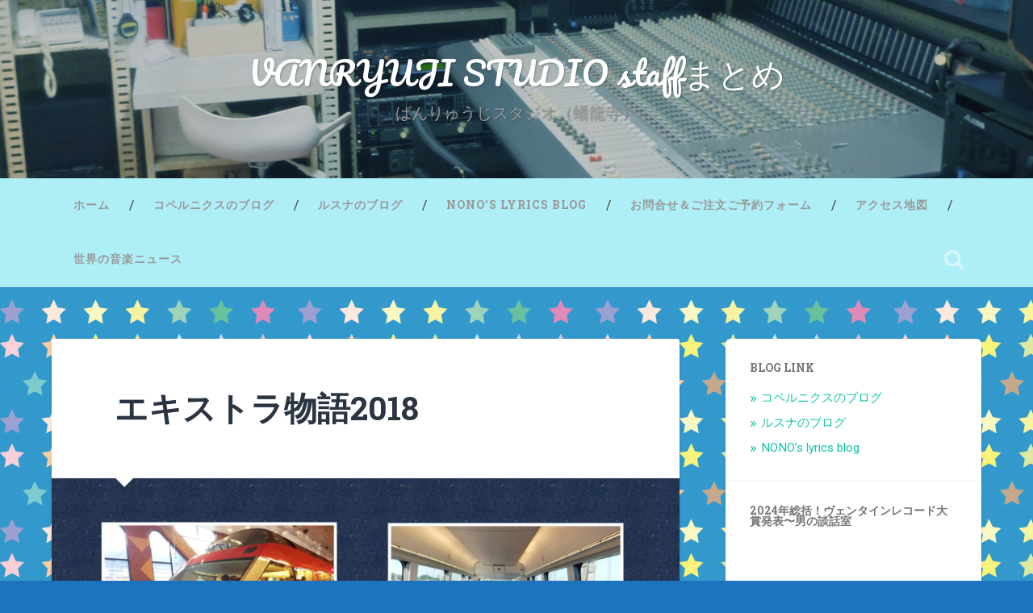

--- FILE ---
content_type: text/html; charset=UTF-8
request_url: http://vanryuji.boy.jp/matome/japanrailwayjournal/
body_size: 10833
content:
<!DOCTYPE html>

<html lang="ja">

	<head>
		
		<meta charset="UTF-8">
		<meta name="viewport" content="width=device-width, initial-scale=1.0, maximum-scale=1.0, user-scalable=no" >
				
				 
		<title>エキストラ物語2018 | VANRYUJI STUDIO staffまとめ</title>
<meta name='robots' content='max-image-preview:large' />

<!-- All In One SEO Pack 3.6.2[195,246] -->
<meta name="description"  content="NHK WORLDの人気鉄道番組『Japan Railway Journal』 今年も蟠龍寺スタジオのゆかりのミュージシャンたちが、エキストラで協力させて頂きました。" />

<script type="application/ld+json" class="aioseop-schema">{"@context":"https://schema.org","@graph":[{"@type":"Organization","@id":"http://vanryuji.boy.jp/matome/#organization","url":"http://vanryuji.boy.jp/matome/","name":"VANRYUJI STUDIO staffまとめ","sameAs":[]},{"@type":"WebSite","@id":"http://vanryuji.boy.jp/matome/#website","url":"http://vanryuji.boy.jp/matome/","name":"VANRYUJI STUDIO staffまとめ","publisher":{"@id":"http://vanryuji.boy.jp/matome/#organization"}},{"@type":"WebPage","@id":"http://vanryuji.boy.jp/matome/japanrailwayjournal/#webpage","url":"http://vanryuji.boy.jp/matome/japanrailwayjournal/","inLanguage":"ja","name":"エキストラ物語2018","isPartOf":{"@id":"http://vanryuji.boy.jp/matome/#website"},"breadcrumb":{"@id":"http://vanryuji.boy.jp/matome/japanrailwayjournal/#breadcrumblist"},"image":{"@type":"ImageObject","@id":"http://vanryuji.boy.jp/matome/japanrailwayjournal/#primaryimage","url":"http://vanryuji.boy.jp/matome/wp-content/uploads/2018/08/Extra-hakone.jpg","width":1600,"height":900},"primaryImageOfPage":{"@id":"http://vanryuji.boy.jp/matome/japanrailwayjournal/#primaryimage"},"datePublished":"2018-08-26T14:48:34+09:00","dateModified":"2018-08-26T14:52:29+09:00"},{"@type":"Article","@id":"http://vanryuji.boy.jp/matome/japanrailwayjournal/#article","isPartOf":{"@id":"http://vanryuji.boy.jp/matome/japanrailwayjournal/#webpage"},"author":{"@id":"http://vanryuji.boy.jp/matome/author/vanryuji-studio/#author"},"headline":"エキストラ物語2018","datePublished":"2018-08-26T14:48:34+09:00","dateModified":"2018-08-26T14:52:29+09:00","commentCount":0,"mainEntityOfPage":{"@id":"http://vanryuji.boy.jp/matome/japanrailwayjournal/#webpage"},"publisher":{"@id":"http://vanryuji.boy.jp/matome/#organization"},"articleSection":"music news","image":{"@type":"ImageObject","@id":"http://vanryuji.boy.jp/matome/japanrailwayjournal/#primaryimage","url":"http://vanryuji.boy.jp/matome/wp-content/uploads/2018/08/Extra-hakone.jpg","width":1600,"height":900}},{"@type":"Person","@id":"http://vanryuji.boy.jp/matome/author/vanryuji-studio/#author","name":"VANRYUJI STUDIO","sameAs":[],"image":{"@type":"ImageObject","@id":"http://vanryuji.boy.jp/matome/#personlogo","url":"http://1.gravatar.com/avatar/deacf9d1f7ca705621539f0310cdeaf2?s=96&d=mm&r=g","width":96,"height":96,"caption":"VANRYUJI STUDIO"}},{"@type":"BreadcrumbList","@id":"http://vanryuji.boy.jp/matome/japanrailwayjournal/#breadcrumblist","itemListElement":[{"@type":"ListItem","position":1,"item":{"@type":"WebPage","@id":"http://vanryuji.boy.jp/matome/","url":"http://vanryuji.boy.jp/matome/","name":"蟠龍寺スタジオ＆ヴェンタインレコード"}},{"@type":"ListItem","position":2,"item":{"@type":"WebPage","@id":"http://vanryuji.boy.jp/matome/japanrailwayjournal/","url":"http://vanryuji.boy.jp/matome/japanrailwayjournal/","name":"エキストラ物語2018"}}]}]}</script>
<link rel="canonical" href="http://vanryuji.boy.jp/matome/japanrailwayjournal/" />
<!-- All In One SEO Pack -->
<link rel="alternate" type="application/rss+xml" title="VANRYUJI STUDIO staffまとめ &raquo; フィード" href="http://vanryuji.boy.jp/matome/feed/" />
<link rel="alternate" type="application/rss+xml" title="VANRYUJI STUDIO staffまとめ &raquo; コメントフィード" href="http://vanryuji.boy.jp/matome/comments/feed/" />
<link rel="alternate" type="application/rss+xml" title="VANRYUJI STUDIO staffまとめ &raquo; エキストラ物語2018 のコメントのフィード" href="http://vanryuji.boy.jp/matome/japanrailwayjournal/feed/" />
<script type="text/javascript">
window._wpemojiSettings = {"baseUrl":"https:\/\/s.w.org\/images\/core\/emoji\/14.0.0\/72x72\/","ext":".png","svgUrl":"https:\/\/s.w.org\/images\/core\/emoji\/14.0.0\/svg\/","svgExt":".svg","source":{"concatemoji":"http:\/\/vanryuji.boy.jp\/matome\/wp-includes\/js\/wp-emoji-release.min.js?ver=6.2.8"}};
/*! This file is auto-generated */
!function(e,a,t){var n,r,o,i=a.createElement("canvas"),p=i.getContext&&i.getContext("2d");function s(e,t){p.clearRect(0,0,i.width,i.height),p.fillText(e,0,0);e=i.toDataURL();return p.clearRect(0,0,i.width,i.height),p.fillText(t,0,0),e===i.toDataURL()}function c(e){var t=a.createElement("script");t.src=e,t.defer=t.type="text/javascript",a.getElementsByTagName("head")[0].appendChild(t)}for(o=Array("flag","emoji"),t.supports={everything:!0,everythingExceptFlag:!0},r=0;r<o.length;r++)t.supports[o[r]]=function(e){if(p&&p.fillText)switch(p.textBaseline="top",p.font="600 32px Arial",e){case"flag":return s("\ud83c\udff3\ufe0f\u200d\u26a7\ufe0f","\ud83c\udff3\ufe0f\u200b\u26a7\ufe0f")?!1:!s("\ud83c\uddfa\ud83c\uddf3","\ud83c\uddfa\u200b\ud83c\uddf3")&&!s("\ud83c\udff4\udb40\udc67\udb40\udc62\udb40\udc65\udb40\udc6e\udb40\udc67\udb40\udc7f","\ud83c\udff4\u200b\udb40\udc67\u200b\udb40\udc62\u200b\udb40\udc65\u200b\udb40\udc6e\u200b\udb40\udc67\u200b\udb40\udc7f");case"emoji":return!s("\ud83e\udef1\ud83c\udffb\u200d\ud83e\udef2\ud83c\udfff","\ud83e\udef1\ud83c\udffb\u200b\ud83e\udef2\ud83c\udfff")}return!1}(o[r]),t.supports.everything=t.supports.everything&&t.supports[o[r]],"flag"!==o[r]&&(t.supports.everythingExceptFlag=t.supports.everythingExceptFlag&&t.supports[o[r]]);t.supports.everythingExceptFlag=t.supports.everythingExceptFlag&&!t.supports.flag,t.DOMReady=!1,t.readyCallback=function(){t.DOMReady=!0},t.supports.everything||(n=function(){t.readyCallback()},a.addEventListener?(a.addEventListener("DOMContentLoaded",n,!1),e.addEventListener("load",n,!1)):(e.attachEvent("onload",n),a.attachEvent("onreadystatechange",function(){"complete"===a.readyState&&t.readyCallback()})),(e=t.source||{}).concatemoji?c(e.concatemoji):e.wpemoji&&e.twemoji&&(c(e.twemoji),c(e.wpemoji)))}(window,document,window._wpemojiSettings);
</script>
<style type="text/css">
img.wp-smiley,
img.emoji {
	display: inline !important;
	border: none !important;
	box-shadow: none !important;
	height: 1em !important;
	width: 1em !important;
	margin: 0 0.07em !important;
	vertical-align: -0.1em !important;
	background: none !important;
	padding: 0 !important;
}
</style>
	<link rel='stylesheet' id='wp-block-library-css' href='http://vanryuji.boy.jp/matome/wp-includes/css/dist/block-library/style.min.css?ver=6.2.8' type='text/css' media='all' />
<link rel='stylesheet' id='classic-theme-styles-css' href='http://vanryuji.boy.jp/matome/wp-includes/css/classic-themes.min.css?ver=6.2.8' type='text/css' media='all' />
<style id='global-styles-inline-css' type='text/css'>
body{--wp--preset--color--black: #000000;--wp--preset--color--cyan-bluish-gray: #abb8c3;--wp--preset--color--white: #ffffff;--wp--preset--color--pale-pink: #f78da7;--wp--preset--color--vivid-red: #cf2e2e;--wp--preset--color--luminous-vivid-orange: #ff6900;--wp--preset--color--luminous-vivid-amber: #fcb900;--wp--preset--color--light-green-cyan: #7bdcb5;--wp--preset--color--vivid-green-cyan: #00d084;--wp--preset--color--pale-cyan-blue: #8ed1fc;--wp--preset--color--vivid-cyan-blue: #0693e3;--wp--preset--color--vivid-purple: #9b51e0;--wp--preset--gradient--vivid-cyan-blue-to-vivid-purple: linear-gradient(135deg,rgba(6,147,227,1) 0%,rgb(155,81,224) 100%);--wp--preset--gradient--light-green-cyan-to-vivid-green-cyan: linear-gradient(135deg,rgb(122,220,180) 0%,rgb(0,208,130) 100%);--wp--preset--gradient--luminous-vivid-amber-to-luminous-vivid-orange: linear-gradient(135deg,rgba(252,185,0,1) 0%,rgba(255,105,0,1) 100%);--wp--preset--gradient--luminous-vivid-orange-to-vivid-red: linear-gradient(135deg,rgba(255,105,0,1) 0%,rgb(207,46,46) 100%);--wp--preset--gradient--very-light-gray-to-cyan-bluish-gray: linear-gradient(135deg,rgb(238,238,238) 0%,rgb(169,184,195) 100%);--wp--preset--gradient--cool-to-warm-spectrum: linear-gradient(135deg,rgb(74,234,220) 0%,rgb(151,120,209) 20%,rgb(207,42,186) 40%,rgb(238,44,130) 60%,rgb(251,105,98) 80%,rgb(254,248,76) 100%);--wp--preset--gradient--blush-light-purple: linear-gradient(135deg,rgb(255,206,236) 0%,rgb(152,150,240) 100%);--wp--preset--gradient--blush-bordeaux: linear-gradient(135deg,rgb(254,205,165) 0%,rgb(254,45,45) 50%,rgb(107,0,62) 100%);--wp--preset--gradient--luminous-dusk: linear-gradient(135deg,rgb(255,203,112) 0%,rgb(199,81,192) 50%,rgb(65,88,208) 100%);--wp--preset--gradient--pale-ocean: linear-gradient(135deg,rgb(255,245,203) 0%,rgb(182,227,212) 50%,rgb(51,167,181) 100%);--wp--preset--gradient--electric-grass: linear-gradient(135deg,rgb(202,248,128) 0%,rgb(113,206,126) 100%);--wp--preset--gradient--midnight: linear-gradient(135deg,rgb(2,3,129) 0%,rgb(40,116,252) 100%);--wp--preset--duotone--dark-grayscale: url('#wp-duotone-dark-grayscale');--wp--preset--duotone--grayscale: url('#wp-duotone-grayscale');--wp--preset--duotone--purple-yellow: url('#wp-duotone-purple-yellow');--wp--preset--duotone--blue-red: url('#wp-duotone-blue-red');--wp--preset--duotone--midnight: url('#wp-duotone-midnight');--wp--preset--duotone--magenta-yellow: url('#wp-duotone-magenta-yellow');--wp--preset--duotone--purple-green: url('#wp-duotone-purple-green');--wp--preset--duotone--blue-orange: url('#wp-duotone-blue-orange');--wp--preset--font-size--small: 13px;--wp--preset--font-size--medium: 20px;--wp--preset--font-size--large: 36px;--wp--preset--font-size--x-large: 42px;--wp--preset--spacing--20: 0.44rem;--wp--preset--spacing--30: 0.67rem;--wp--preset--spacing--40: 1rem;--wp--preset--spacing--50: 1.5rem;--wp--preset--spacing--60: 2.25rem;--wp--preset--spacing--70: 3.38rem;--wp--preset--spacing--80: 5.06rem;--wp--preset--shadow--natural: 6px 6px 9px rgba(0, 0, 0, 0.2);--wp--preset--shadow--deep: 12px 12px 50px rgba(0, 0, 0, 0.4);--wp--preset--shadow--sharp: 6px 6px 0px rgba(0, 0, 0, 0.2);--wp--preset--shadow--outlined: 6px 6px 0px -3px rgba(255, 255, 255, 1), 6px 6px rgba(0, 0, 0, 1);--wp--preset--shadow--crisp: 6px 6px 0px rgba(0, 0, 0, 1);}:where(.is-layout-flex){gap: 0.5em;}body .is-layout-flow > .alignleft{float: left;margin-inline-start: 0;margin-inline-end: 2em;}body .is-layout-flow > .alignright{float: right;margin-inline-start: 2em;margin-inline-end: 0;}body .is-layout-flow > .aligncenter{margin-left: auto !important;margin-right: auto !important;}body .is-layout-constrained > .alignleft{float: left;margin-inline-start: 0;margin-inline-end: 2em;}body .is-layout-constrained > .alignright{float: right;margin-inline-start: 2em;margin-inline-end: 0;}body .is-layout-constrained > .aligncenter{margin-left: auto !important;margin-right: auto !important;}body .is-layout-constrained > :where(:not(.alignleft):not(.alignright):not(.alignfull)){max-width: var(--wp--style--global--content-size);margin-left: auto !important;margin-right: auto !important;}body .is-layout-constrained > .alignwide{max-width: var(--wp--style--global--wide-size);}body .is-layout-flex{display: flex;}body .is-layout-flex{flex-wrap: wrap;align-items: center;}body .is-layout-flex > *{margin: 0;}:where(.wp-block-columns.is-layout-flex){gap: 2em;}.has-black-color{color: var(--wp--preset--color--black) !important;}.has-cyan-bluish-gray-color{color: var(--wp--preset--color--cyan-bluish-gray) !important;}.has-white-color{color: var(--wp--preset--color--white) !important;}.has-pale-pink-color{color: var(--wp--preset--color--pale-pink) !important;}.has-vivid-red-color{color: var(--wp--preset--color--vivid-red) !important;}.has-luminous-vivid-orange-color{color: var(--wp--preset--color--luminous-vivid-orange) !important;}.has-luminous-vivid-amber-color{color: var(--wp--preset--color--luminous-vivid-amber) !important;}.has-light-green-cyan-color{color: var(--wp--preset--color--light-green-cyan) !important;}.has-vivid-green-cyan-color{color: var(--wp--preset--color--vivid-green-cyan) !important;}.has-pale-cyan-blue-color{color: var(--wp--preset--color--pale-cyan-blue) !important;}.has-vivid-cyan-blue-color{color: var(--wp--preset--color--vivid-cyan-blue) !important;}.has-vivid-purple-color{color: var(--wp--preset--color--vivid-purple) !important;}.has-black-background-color{background-color: var(--wp--preset--color--black) !important;}.has-cyan-bluish-gray-background-color{background-color: var(--wp--preset--color--cyan-bluish-gray) !important;}.has-white-background-color{background-color: var(--wp--preset--color--white) !important;}.has-pale-pink-background-color{background-color: var(--wp--preset--color--pale-pink) !important;}.has-vivid-red-background-color{background-color: var(--wp--preset--color--vivid-red) !important;}.has-luminous-vivid-orange-background-color{background-color: var(--wp--preset--color--luminous-vivid-orange) !important;}.has-luminous-vivid-amber-background-color{background-color: var(--wp--preset--color--luminous-vivid-amber) !important;}.has-light-green-cyan-background-color{background-color: var(--wp--preset--color--light-green-cyan) !important;}.has-vivid-green-cyan-background-color{background-color: var(--wp--preset--color--vivid-green-cyan) !important;}.has-pale-cyan-blue-background-color{background-color: var(--wp--preset--color--pale-cyan-blue) !important;}.has-vivid-cyan-blue-background-color{background-color: var(--wp--preset--color--vivid-cyan-blue) !important;}.has-vivid-purple-background-color{background-color: var(--wp--preset--color--vivid-purple) !important;}.has-black-border-color{border-color: var(--wp--preset--color--black) !important;}.has-cyan-bluish-gray-border-color{border-color: var(--wp--preset--color--cyan-bluish-gray) !important;}.has-white-border-color{border-color: var(--wp--preset--color--white) !important;}.has-pale-pink-border-color{border-color: var(--wp--preset--color--pale-pink) !important;}.has-vivid-red-border-color{border-color: var(--wp--preset--color--vivid-red) !important;}.has-luminous-vivid-orange-border-color{border-color: var(--wp--preset--color--luminous-vivid-orange) !important;}.has-luminous-vivid-amber-border-color{border-color: var(--wp--preset--color--luminous-vivid-amber) !important;}.has-light-green-cyan-border-color{border-color: var(--wp--preset--color--light-green-cyan) !important;}.has-vivid-green-cyan-border-color{border-color: var(--wp--preset--color--vivid-green-cyan) !important;}.has-pale-cyan-blue-border-color{border-color: var(--wp--preset--color--pale-cyan-blue) !important;}.has-vivid-cyan-blue-border-color{border-color: var(--wp--preset--color--vivid-cyan-blue) !important;}.has-vivid-purple-border-color{border-color: var(--wp--preset--color--vivid-purple) !important;}.has-vivid-cyan-blue-to-vivid-purple-gradient-background{background: var(--wp--preset--gradient--vivid-cyan-blue-to-vivid-purple) !important;}.has-light-green-cyan-to-vivid-green-cyan-gradient-background{background: var(--wp--preset--gradient--light-green-cyan-to-vivid-green-cyan) !important;}.has-luminous-vivid-amber-to-luminous-vivid-orange-gradient-background{background: var(--wp--preset--gradient--luminous-vivid-amber-to-luminous-vivid-orange) !important;}.has-luminous-vivid-orange-to-vivid-red-gradient-background{background: var(--wp--preset--gradient--luminous-vivid-orange-to-vivid-red) !important;}.has-very-light-gray-to-cyan-bluish-gray-gradient-background{background: var(--wp--preset--gradient--very-light-gray-to-cyan-bluish-gray) !important;}.has-cool-to-warm-spectrum-gradient-background{background: var(--wp--preset--gradient--cool-to-warm-spectrum) !important;}.has-blush-light-purple-gradient-background{background: var(--wp--preset--gradient--blush-light-purple) !important;}.has-blush-bordeaux-gradient-background{background: var(--wp--preset--gradient--blush-bordeaux) !important;}.has-luminous-dusk-gradient-background{background: var(--wp--preset--gradient--luminous-dusk) !important;}.has-pale-ocean-gradient-background{background: var(--wp--preset--gradient--pale-ocean) !important;}.has-electric-grass-gradient-background{background: var(--wp--preset--gradient--electric-grass) !important;}.has-midnight-gradient-background{background: var(--wp--preset--gradient--midnight) !important;}.has-small-font-size{font-size: var(--wp--preset--font-size--small) !important;}.has-medium-font-size{font-size: var(--wp--preset--font-size--medium) !important;}.has-large-font-size{font-size: var(--wp--preset--font-size--large) !important;}.has-x-large-font-size{font-size: var(--wp--preset--font-size--x-large) !important;}
.wp-block-navigation a:where(:not(.wp-element-button)){color: inherit;}
:where(.wp-block-columns.is-layout-flex){gap: 2em;}
.wp-block-pullquote{font-size: 1.5em;line-height: 1.6;}
</style>
<link rel='stylesheet' id='contact-form-7-css' href='http://vanryuji.boy.jp/matome/wp-content/plugins/contact-form-7/includes/css/styles.css?ver=5.1.9' type='text/css' media='all' />
<link rel='stylesheet' id='rss-antenna-style-css' href='http://vanryuji.boy.jp/matome/wp-content/plugins/rss-antenna/rss-antenna.css?ver=2.2.0' type='text/css' media='all' />
<link rel='stylesheet' id='baskerville_googleFonts-css' href='//fonts.googleapis.com/css?family=Roboto+Slab%3A400%2C700%7CRoboto%3A400%2C400italic%2C700%2C700italic%2C300%7CPacifico%3A400&#038;ver=6.2.8' type='text/css' media='all' />
<link rel='stylesheet' id='baskerville_style-css' href='http://vanryuji.boy.jp/matome/wp-content/themes/orign/style.css?ver=6.2.8' type='text/css' media='all' />
<script type='text/javascript' src='http://vanryuji.boy.jp/matome/wp-includes/js/jquery/jquery.min.js?ver=3.6.4' id='jquery-core-js'></script>
<script type='text/javascript' src='http://vanryuji.boy.jp/matome/wp-includes/js/jquery/jquery-migrate.min.js?ver=3.4.0' id='jquery-migrate-js'></script>
<link rel="https://api.w.org/" href="http://vanryuji.boy.jp/matome/wp-json/" /><link rel="alternate" type="application/json" href="http://vanryuji.boy.jp/matome/wp-json/wp/v2/posts/235" /><link rel="EditURI" type="application/rsd+xml" title="RSD" href="http://vanryuji.boy.jp/matome/xmlrpc.php?rsd" />
<link rel="wlwmanifest" type="application/wlwmanifest+xml" href="http://vanryuji.boy.jp/matome/wp-includes/wlwmanifest.xml" />
<meta name="generator" content="WordPress 6.2.8" />
<link rel='shortlink' href='http://vanryuji.boy.jp/matome/?p=235' />
<link rel="alternate" type="application/json+oembed" href="http://vanryuji.boy.jp/matome/wp-json/oembed/1.0/embed?url=http%3A%2F%2Fvanryuji.boy.jp%2Fmatome%2Fjapanrailwayjournal%2F" />
<link rel="alternate" type="text/xml+oembed" href="http://vanryuji.boy.jp/matome/wp-json/oembed/1.0/embed?url=http%3A%2F%2Fvanryuji.boy.jp%2Fmatome%2Fjapanrailwayjournal%2F&#038;format=xml" />
<style type="text/css">.recentcomments a{display:inline !important;padding:0 !important;margin:0 !important;}</style><style type="text/css" id="custom-background-css">
body.custom-background { background-color: #1e73be; background-image: url("http://vanryuji.boy.jp/matome/wp-content/uploads/2016/10/bg.jpg"); background-position: left top; background-size: auto; background-repeat: repeat; background-attachment: scroll; }
</style>
	<link rel="icon" href="http://vanryuji.boy.jp/matome/wp-content/uploads/2016/10/cropped-Site-icon-32x32.jpg" sizes="32x32" />
<link rel="icon" href="http://vanryuji.boy.jp/matome/wp-content/uploads/2016/10/cropped-Site-icon-192x192.jpg" sizes="192x192" />
<link rel="apple-touch-icon" href="http://vanryuji.boy.jp/matome/wp-content/uploads/2016/10/cropped-Site-icon-180x180.jpg" />
<meta name="msapplication-TileImage" content="http://vanryuji.boy.jp/matome/wp-content/uploads/2016/10/cropped-Site-icon-270x270.jpg" />
	
	</head>
	
	<body class="post-template-default single single-post postid-235 single-format-standard custom-background has-featured-image">
	
		<div class="header section small-padding bg-dark bg-image" style="background-image: url(http://vanryuji.boy.jp/matome/wp-content/uploads/2016/10/header-photo2.jpg);">
		
			<div class="cover"></div>
			
			<div class="header-search-block bg-graphite hidden">
			
				<form method="get" class="searchform" action="http://vanryuji.boy.jp/matome/">
	<input type="search" value="" placeholder="Search form" name="s" class="s" /> 
	<input type="submit" class="searchsubmit" value="Search">
</form>			
			</div> <!-- /header-search-block -->
					
			<div class="header-inner section-inner">
			
												
						<h1 class="blog-title">
							<a href="http://vanryuji.boy.jp/matome" title="VANRYUJI STUDIO staffまとめ &mdash; ばんりゅうじスタジオ（蟠龍寺）" rel="home">VANRYUJI STUDIO staffまとめ</a>
						</h1>
						
												
							<h3 class="blog-description">ばんりゅうじスタジオ（蟠龍寺）</h3>
							
																
											
			</div> <!-- /header-inner -->
						
		</div> <!-- /header -->
		
		<div class="navigation section no-padding bg-dark">
		
			<div class="navigation-inner section-inner">
			
				<div class="nav-toggle fleft hidden">
					
					<div class="bar"></div>
					<div class="bar"></div>
					<div class="bar"></div>
					
					<div class="clear"></div>
					
				</div>
						
				<ul class="main-menu">
				
					<li id="menu-item-49" class="menu-item menu-item-type-custom menu-item-object-custom menu-item-home menu-item-49"><a href="http://vanryuji.boy.jp/matome/">ホーム</a></li>
<li id="menu-item-50" class="menu-item menu-item-type-post_type menu-item-object-page menu-item-50"><a href="http://vanryuji.boy.jp/matome/staffblog/">コペルニクスのブログ</a></li>
<li id="menu-item-51" class="menu-item menu-item-type-post_type menu-item-object-page menu-item-51"><a href="http://vanryuji.boy.jp/matome/lusna/">ルスナのブログ</a></li>
<li id="menu-item-52" class="menu-item menu-item-type-post_type menu-item-object-page menu-item-52"><a href="http://vanryuji.boy.jp/matome/nonoks/">NONO&#8217;s lyrics blog</a></li>
<li id="menu-item-53" class="menu-item menu-item-type-post_type menu-item-object-page current_page_parent menu-item-53"><a href="http://vanryuji.boy.jp/matome/mail/">お問合せ＆ご注文ご予約フォーム</a></li>
<li id="menu-item-54" class="menu-item menu-item-type-post_type menu-item-object-page menu-item-home menu-item-54"><a href="http://vanryuji.boy.jp/matome/map/">アクセス地図</a></li>
<li id="menu-item-55" class="menu-item menu-item-type-post_type menu-item-object-page menu-item-55"><a href="http://vanryuji.boy.jp/matome/%e4%b8%96%e7%95%8c%e3%81%ae%e9%9f%b3%e6%a5%bd%e3%83%8b%e3%83%a5%e3%83%bc%e3%82%b9/">世界の音楽ニュース</a></li>
											
				 </ul> <!-- /main-menu -->
				 
				 <a class="search-toggle fright" href="#"></a>
				 
				 <div class="clear"></div>
				 
			</div> <!-- /navigation-inner -->
			
		</div> <!-- /navigation -->
		
		<div class="mobile-navigation section bg-graphite no-padding hidden">
					
			<ul class="mobile-menu">
			
				<li class="menu-item menu-item-type-custom menu-item-object-custom menu-item-home menu-item-49"><a href="http://vanryuji.boy.jp/matome/">ホーム</a></li>
<li class="menu-item menu-item-type-post_type menu-item-object-page menu-item-50"><a href="http://vanryuji.boy.jp/matome/staffblog/">コペルニクスのブログ</a></li>
<li class="menu-item menu-item-type-post_type menu-item-object-page menu-item-51"><a href="http://vanryuji.boy.jp/matome/lusna/">ルスナのブログ</a></li>
<li class="menu-item menu-item-type-post_type menu-item-object-page menu-item-52"><a href="http://vanryuji.boy.jp/matome/nonoks/">NONO&#8217;s lyrics blog</a></li>
<li class="menu-item menu-item-type-post_type menu-item-object-page current_page_parent menu-item-53"><a href="http://vanryuji.boy.jp/matome/mail/">お問合せ＆ご注文ご予約フォーム</a></li>
<li class="menu-item menu-item-type-post_type menu-item-object-page menu-item-home menu-item-54"><a href="http://vanryuji.boy.jp/matome/map/">アクセス地図</a></li>
<li class="menu-item menu-item-type-post_type menu-item-object-page menu-item-55"><a href="http://vanryuji.boy.jp/matome/%e4%b8%96%e7%95%8c%e3%81%ae%e9%9f%b3%e6%a5%bd%e3%83%8b%e3%83%a5%e3%83%bc%e3%82%b9/">世界の音楽ニュース</a></li>
										
			 </ul> <!-- /main-menu -->
		
		</div> <!-- /mobile-navigation -->
<div class="wrapper section medium-padding">
										
	<div class="section-inner">
	
		<div class="content fleft">
												        
									
				<div id="post-235" class="post-235 post type-post status-publish format-standard has-post-thumbnail hentry category-music-news">
				
									
					<div class="post-header">
						
					    <h1 class="post-title"><a href="http://vanryuji.boy.jp/matome/japanrailwayjournal/" rel="bookmark" title="エキストラ物語2018">エキストラ物語2018</a></h1>
					    
					</div> <!-- /post-header -->
					
										
						<div class="featured-media">
						
							<img width="945" height="532" src="http://vanryuji.boy.jp/matome/wp-content/uploads/2018/08/Extra-hakone-945x532.jpg" class="attachment-post-image size-post-image wp-post-image" alt="" decoding="async" srcset="http://vanryuji.boy.jp/matome/wp-content/uploads/2018/08/Extra-hakone-945x532.jpg 945w, http://vanryuji.boy.jp/matome/wp-content/uploads/2018/08/Extra-hakone-300x169.jpg 300w, http://vanryuji.boy.jp/matome/wp-content/uploads/2018/08/Extra-hakone-768x432.jpg 768w, http://vanryuji.boy.jp/matome/wp-content/uploads/2018/08/Extra-hakone-1024x576.jpg 1024w, http://vanryuji.boy.jp/matome/wp-content/uploads/2018/08/Extra-hakone-600x338.jpg 600w, http://vanryuji.boy.jp/matome/wp-content/uploads/2018/08/Extra-hakone.jpg 1600w" sizes="(max-width: 945px) 100vw, 945px" />							
																
						</div> <!-- /featured-media -->
					
																			                                    	    
					<div class="post-content">
						
						<p>NHK WORLDの人気鉄道番組『Japan Railway Journal』</p>
<p>今年も蟠龍寺スタジオのゆかりのミュージシャンたちが、エキストラで協力させて頂きました。</p>
<p>内容は、新宿から小田急ロマンスカーで箱根までゴージャスで格安な鉄道の旅が出来る、、、というもの。新しいGSE7000系の車体は景観もよく、鉄道ファンにも見応え充分。</p>
<p>箱根湯本に到着して現地解散したエキストラ25人はその後、それぞれの箱根をつかのま楽しみました☆<br />
皆様おつかれさまでした。</p>
<p>英語圏各国でオンエアされているこの番組、日本ではNHK-BSや番組サイトでオンデマンドで見る事が出来ます。NHK WORLDのサイトにしばらくの間動画がアップされているので、ぜひごらんになってください。</p>
<p>Episode 54　箱根ロマンスカー編（Hakone）英語版<br />
<a href="http://vanryuji.boy.jp/matome/japan-railway-journal/" target="_blank" rel="noopener">https://www3.nhk.or.jp/nhkworld/en/vod/japanrailway/2049053/</a></p>
<p>＊　YouTube動画では個人の方がコチラでアップされています<br />
<a href="http://vanryuji.boy.jp/matome/japan-railway-journal/" target="_blank" rel="noopener">https://youtu.be/T-s8zuPN5gA</a></p>
						
						<div class="clear"></div>
									        
					</div> <!-- /post-content -->
					            					
					<div class="post-meta-container">
						
						<div class="post-author">
						
							<div class="post-author-content">
							
								<h4>VANRYUJI STUDIO</h4>
								
								<p></p>
								
																
								<div class="author-links">
									
									<a class="author-link-posts" title="Author archive" href="http://vanryuji.boy.jp/matome/author/vanryuji-studio/">Author archive</a>
									
																		
										<a class="author-link-website" title="Author website" href="http://www.netlaputa.ne.jp/~ventain/">Author website</a>
										
																		
								</div> <!-- /author-links -->
							
							</div> <!-- /post-author-content -->
						
						</div> <!-- /post-author -->
						
						<div class="post-meta">
						
							<p class="post-date">2018年8月26日</p>
							
														
							<p class="post-categories"><a href="http://vanryuji.boy.jp/matome/category/music-news/" rel="category tag">music news</a></p>
							
														
							<div class="clear"></div>
							
							<div class="post-nav">
							
																
									<a class="post-nav-prev" title="Previous post: ヴェンタイン公開撮影LIVE会が開催されました" href="http://vanryuji.boy.jp/matome/ventainlive/">Previous post</a>
							
																
																	
									<a class="post-nav-next" title="Next post: 弁天しあたLIVE情報" href="http://vanryuji.boy.jp/matome/%e5%bc%81%e5%a4%a9%e3%81%97%e3%81%82%e3%81%9flive%e6%83%85%e5%a0%b1/">Next post</a>
							
																
																	
								<div class="clear"></div>
							
							</div>
						
						</div> <!-- /post-meta -->
						
						<div class="clear"></div>
							
					</div> <!-- /post-meta-container -->
																		
					
		
		
		<div id="respond" class="comment-respond">
		<h3 id="reply-title" class="comment-reply-title">コメントを残す <small><a rel="nofollow" id="cancel-comment-reply-link" href="/matome/japanrailwayjournal/#respond" style="display:none;">コメントをキャンセル</a></small></h3><form action="http://vanryuji.boy.jp/matome/wp-comments-post.php" method="post" id="commentform" class="comment-form"><p class="comment-notes">Your email address will not be published.</p><p class="comment-form-comment"><textarea id="comment" name="comment" cols="45" rows="6" required></textarea></p><p class="comment-form-author"><input id="author" name="author" type="text" placeholder="Name" value="" size="30" /><label for="author">Author</label> <span class="required">*</span></p>
<p class="comment-form-email"><input id="email" name="email" type="text" placeholder="Email" value="" size="30" /><label for="email">Email</label> <span class="required">*</span></p>
<p class="comment-form-url"><input id="url" name="url" type="text" placeholder="Website" value="" size="30" /><label for="url">Website</label></p>
<p class="comment-form-cookies-consent"><input id="wp-comment-cookies-consent" name="wp-comment-cookies-consent" type="checkbox" value="yes" /> <label for="wp-comment-cookies-consent">次回のコメントで使用するためブラウザーに自分の名前、メールアドレス、サイトを保存する。</label></p>
<p class="form-submit"><input name="submit" type="submit" id="submit" class="submit" value="コメントを送信" /> <input type='hidden' name='comment_post_ID' value='235' id='comment_post_ID' />
<input type='hidden' name='comment_parent' id='comment_parent' value='0' />
</p></form>	</div><!-- #respond -->
													                        
			   	    
		
			</div> <!-- /post -->
		
		</div> <!-- /content -->
		
		
	<div class="sidebar fright" role="complementary">
	
		<div class="widget widget_nav_menu"><div class="widget-content"><h3 class="widget-title">blog LINK</h3><div class="menu-%e5%8f%b3%e3%82%ab%e3%83%a9%e3%83%a0-container"><ul id="menu-%e5%8f%b3%e3%82%ab%e3%83%a9%e3%83%a0" class="menu"><li id="menu-item-62" class="menu-item menu-item-type-post_type menu-item-object-page menu-item-62"><a href="http://vanryuji.boy.jp/matome/staffblog/">コペルニクスのブログ</a></li>
<li id="menu-item-61" class="menu-item menu-item-type-post_type menu-item-object-page menu-item-61"><a href="http://vanryuji.boy.jp/matome/lusna/">ルスナのブログ</a></li>
<li id="menu-item-60" class="menu-item menu-item-type-post_type menu-item-object-page menu-item-60"><a href="http://vanryuji.boy.jp/matome/nonoks/">NONO&#8217;s lyrics blog</a></li>
</ul></div></div><div class="clear"></div></div><div class="widget baskerville_video_widget"><div class="widget-content"><h3 class="widget-title">2024年総括！ヴェンタインレコード大賞発表〜男の談話室</h3>			
							
				<iframe title="新春特別編『男の談話室』2024総括！まとめます" width="676" height="380" src="https://www.youtube.com/embed/KCEuvXfxR-w?feature=oembed" frameborder="0" allow="accelerometer; autoplay; clipboard-write; encrypted-media; gyroscope; picture-in-picture; web-share" referrerpolicy="strict-origin-when-cross-origin" allowfullscreen></iframe>					
										
		</div><div class="clear"></div></div><div class="widget widget_rss"><div class="widget-content"><h3 class="widget-title"><a class="rsswidget rss-widget-feed" href="http://www3.asahi.com/rss/index.rdf"><img class="rss-widget-icon" style="border:0" width="14" height="14" src="http://vanryuji.boy.jp/matome/wp-includes/images/rss.png" alt="RSS" loading="lazy" /></a> <a class="rsswidget rss-widget-title" href="http://www.asahi.com/">Asahi digital News</a></h3><ul><li><a class='rsswidget' href='http://www.asahi.com/articles/ASV1S7F6FV1SUTIL001M.html?ref=rss'>大雪ピーク越える　高速道・空の便に影響　北日本26日も降雪続く</a> <span class="rss-date">2026年1月26日</span><div class="rssSummary"></div> <cite>朝日新聞社</cite></li><li><a class='rsswidget' href='http://www.asahi.com/articles/ASV1V05Y9V1VUHBI00BM.html?ref=rss'>フィリピン沖で350人乗りフェリー沈没　13人死亡、244人救助</a> <span class="rss-date">2026年1月26日</span><div class="rssSummary"></div> <cite>朝日新聞社</cite></li><li><a class='rsswidget' href='http://www.asahi.com/articles/ASV1T7JLZV1TUTIL001M.html?ref=rss'>スノーモービルで8人遭難、無事確認　青森・平川</a> <span class="rss-date">2026年1月26日</span><div class="rssSummary"></div> <cite>朝日新聞社</cite></li><li><a class='rsswidget' href='http://www.asahi.com/articles/ASV1T31DGV1TTOLB00ZM.html?ref=rss'>大学新聞の学生、長崎知事選を「取材」　争点は物価高・新幹線・離島</a> <span class="rss-date">2026年1月26日</span><div class="rssSummary"></div> <cite>朝日新聞社</cite></li><li><a class='rsswidget' href='http://www.asahi.com/articles/ASV1V01ZDV1VULFA003M.html?ref=rss'>円高加速し一時154円台　為替介入に警戒感、日経平均は1千円超安</a> <span class="rss-date">2026年1月26日</span><div class="rssSummary"></div> <cite>朝日新聞社</cite></li></ul></div><div class="clear"></div></div>		
	</div><!-- /sidebar -->

		
		<div class="clear"></div>
		
	</div> <!-- /section-inner -->

</div> <!-- /wrapper -->
		
<div class="footer section medium-padding bg-graphite">
	
	<div class="section-inner row">
	
				
			<div class="column column-1 one-third">
			
				<div class="widgets">
		
					<div class="widget widget_search"><div class="widget-content"><form method="get" class="searchform" action="http://vanryuji.boy.jp/matome/">
	<input type="search" value="" placeholder="Search form" name="s" class="s" /> 
	<input type="submit" class="searchsubmit" value="Search">
</form></div><div class="clear"></div></div>
		<div class="widget widget_recent_entries"><div class="widget-content">
		<h3 class="widget-title">最近の投稿</h3>
		<ul>
											<li>
					<a href="http://vanryuji.boy.jp/matome/utakoto-classroom/">Utakoto-classroom</a>
									</li>
											<li>
					<a href="http://vanryuji.boy.jp/matome/osegaki/">osegaki</a>
									</li>
											<li>
					<a href="http://vanryuji.boy.jp/matome/karakuri/">karakuri</a>
									</li>
											<li>
					<a href="http://vanryuji.boy.jp/matome/moritagakulive/">MoritaGakuLive</a>
									</li>
											<li>
					<a href="http://vanryuji.boy.jp/matome/yamituki2/">Yamituki2</a>
									</li>
					</ul>

		</div><div class="clear"></div></div><div class="widget widget_recent_comments"><div class="widget-content"><h3 class="widget-title">最近のコメント</h3><ul id="recentcomments"><li class="recentcomments"><a href="http://vanryuji.boy.jp/matome/map/#comment-20">アクセス地図</a> に <span class="comment-author-link"><a href="http://vanryuji.boy.jp/matome/kazemachi2022/" class="url" rel="ugc">kazemachi2022 | VANRYUJI STUDIO staffまとめ</a></span> より</li><li class="recentcomments"><a href="http://vanryuji.boy.jp/matome/181222kaze/#comment-19">12/22）カゼマチバンド　結成記念XマスLIVE 2018</a> に <span class="comment-author-link"><a href="http://www.netlaputa.ne.jp/~ventain/" class="url" rel="ugc external nofollow">VANRYUJI STUDIO</a></span> より</li><li class="recentcomments"><a href="http://vanryuji.boy.jp/matome/181222kaze/#comment-18">12/22）カゼマチバンド　結成記念XマスLIVE 2018</a> に <span class="comment-author-link">清 和美</span> より</li><li class="recentcomments"><a href="http://vanryuji.boy.jp/matome/181124arikalive/#comment-16">11/24〜25）森田学 レコ初 LIVE〜ARIKA〜2018秋</a> に <span class="comment-author-link"><a href="http://vanryuji.boy.jp/matome/181010gakucd2/" class="url" rel="ugc">10/10) 森田学CDリリース『A LIFE with ARIKA』2018 | VANRYUJI STUDIO staffまとめ</a></span> より</li><li class="recentcomments"><a href="http://vanryuji.boy.jp/matome/map/#comment-15">アクセス地図</a> に <span class="comment-author-link"><a href="http://vanryuji.boy.jp/matome/181222kaze/" class="url" rel="ugc">12/22）風待ちバンドはXマスLIVE 2018 | VANRYUJI STUDIO staffまとめ</a></span> より</li></ul></div><div class="clear"></div></div><div class="widget widget_archive"><div class="widget-content"><h3 class="widget-title">アーカイブ</h3>
			<ul>
					<li><a href='http://vanryuji.boy.jp/matome/2025/08/'>2025年8月</a></li>
	<li><a href='http://vanryuji.boy.jp/matome/2025/05/'>2025年5月</a></li>
	<li><a href='http://vanryuji.boy.jp/matome/2025/03/'>2025年3月</a></li>
	<li><a href='http://vanryuji.boy.jp/matome/2025/02/'>2025年2月</a></li>
	<li><a href='http://vanryuji.boy.jp/matome/2024/11/'>2024年11月</a></li>
	<li><a href='http://vanryuji.boy.jp/matome/2024/09/'>2024年9月</a></li>
	<li><a href='http://vanryuji.boy.jp/matome/2024/08/'>2024年8月</a></li>
	<li><a href='http://vanryuji.boy.jp/matome/2024/06/'>2024年6月</a></li>
	<li><a href='http://vanryuji.boy.jp/matome/2024/04/'>2024年4月</a></li>
	<li><a href='http://vanryuji.boy.jp/matome/2024/03/'>2024年3月</a></li>
	<li><a href='http://vanryuji.boy.jp/matome/2024/02/'>2024年2月</a></li>
	<li><a href='http://vanryuji.boy.jp/matome/2024/01/'>2024年1月</a></li>
	<li><a href='http://vanryuji.boy.jp/matome/2023/10/'>2023年10月</a></li>
	<li><a href='http://vanryuji.boy.jp/matome/2023/09/'>2023年9月</a></li>
	<li><a href='http://vanryuji.boy.jp/matome/2023/06/'>2023年6月</a></li>
	<li><a href='http://vanryuji.boy.jp/matome/2023/05/'>2023年5月</a></li>
	<li><a href='http://vanryuji.boy.jp/matome/2023/02/'>2023年2月</a></li>
	<li><a href='http://vanryuji.boy.jp/matome/2022/11/'>2022年11月</a></li>
	<li><a href='http://vanryuji.boy.jp/matome/2022/10/'>2022年10月</a></li>
	<li><a href='http://vanryuji.boy.jp/matome/2022/06/'>2022年6月</a></li>
	<li><a href='http://vanryuji.boy.jp/matome/2022/04/'>2022年4月</a></li>
	<li><a href='http://vanryuji.boy.jp/matome/2022/02/'>2022年2月</a></li>
	<li><a href='http://vanryuji.boy.jp/matome/2021/12/'>2021年12月</a></li>
	<li><a href='http://vanryuji.boy.jp/matome/2021/09/'>2021年9月</a></li>
	<li><a href='http://vanryuji.boy.jp/matome/2021/07/'>2021年7月</a></li>
	<li><a href='http://vanryuji.boy.jp/matome/2021/06/'>2021年6月</a></li>
	<li><a href='http://vanryuji.boy.jp/matome/2021/02/'>2021年2月</a></li>
	<li><a href='http://vanryuji.boy.jp/matome/2020/12/'>2020年12月</a></li>
	<li><a href='http://vanryuji.boy.jp/matome/2020/09/'>2020年9月</a></li>
	<li><a href='http://vanryuji.boy.jp/matome/2020/07/'>2020年7月</a></li>
	<li><a href='http://vanryuji.boy.jp/matome/2020/06/'>2020年6月</a></li>
	<li><a href='http://vanryuji.boy.jp/matome/2020/03/'>2020年3月</a></li>
	<li><a href='http://vanryuji.boy.jp/matome/2020/01/'>2020年1月</a></li>
	<li><a href='http://vanryuji.boy.jp/matome/2019/12/'>2019年12月</a></li>
	<li><a href='http://vanryuji.boy.jp/matome/2019/11/'>2019年11月</a></li>
	<li><a href='http://vanryuji.boy.jp/matome/2019/10/'>2019年10月</a></li>
	<li><a href='http://vanryuji.boy.jp/matome/2019/08/'>2019年8月</a></li>
	<li><a href='http://vanryuji.boy.jp/matome/2019/07/'>2019年7月</a></li>
	<li><a href='http://vanryuji.boy.jp/matome/2019/05/'>2019年5月</a></li>
	<li><a href='http://vanryuji.boy.jp/matome/2019/01/'>2019年1月</a></li>
	<li><a href='http://vanryuji.boy.jp/matome/2018/10/'>2018年10月</a></li>
	<li><a href='http://vanryuji.boy.jp/matome/2018/09/'>2018年9月</a></li>
	<li><a href='http://vanryuji.boy.jp/matome/2018/08/'>2018年8月</a></li>
	<li><a href='http://vanryuji.boy.jp/matome/2018/05/'>2018年5月</a></li>
	<li><a href='http://vanryuji.boy.jp/matome/2018/03/'>2018年3月</a></li>
	<li><a href='http://vanryuji.boy.jp/matome/2018/01/'>2018年1月</a></li>
	<li><a href='http://vanryuji.boy.jp/matome/2017/11/'>2017年11月</a></li>
	<li><a href='http://vanryuji.boy.jp/matome/2017/10/'>2017年10月</a></li>
	<li><a href='http://vanryuji.boy.jp/matome/2017/09/'>2017年9月</a></li>
	<li><a href='http://vanryuji.boy.jp/matome/2017/08/'>2017年8月</a></li>
	<li><a href='http://vanryuji.boy.jp/matome/2017/06/'>2017年6月</a></li>
	<li><a href='http://vanryuji.boy.jp/matome/2017/05/'>2017年5月</a></li>
	<li><a href='http://vanryuji.boy.jp/matome/2017/04/'>2017年4月</a></li>
	<li><a href='http://vanryuji.boy.jp/matome/2017/03/'>2017年3月</a></li>
	<li><a href='http://vanryuji.boy.jp/matome/2017/02/'>2017年2月</a></li>
	<li><a href='http://vanryuji.boy.jp/matome/2017/01/'>2017年1月</a></li>
	<li><a href='http://vanryuji.boy.jp/matome/2016/10/'>2016年10月</a></li>
	<li><a href='http://vanryuji.boy.jp/matome/2016/09/'>2016年9月</a></li>
			</ul>

			</div><div class="clear"></div></div><div class="widget widget_categories"><div class="widget-content"><h3 class="widget-title">カテゴリー</h3>
			<ul>
					<li class="cat-item cat-item-1"><a href="http://vanryuji.boy.jp/matome/category/%e6%9c%aa%e5%88%86%e9%a1%9e/">column</a>
</li>
	<li class="cat-item cat-item-5"><a href="http://vanryuji.boy.jp/matome/category/music-news/">music news</a>
</li>
	<li class="cat-item cat-item-4"><a href="http://vanryuji.boy.jp/matome/category/staff-blog/">staff blog</a>
</li>
			</ul>

			</div><div class="clear"></div></div><div class="widget widget_meta"><div class="widget-content"><h3 class="widget-title">メタ情報</h3>
		<ul>
						<li><a href="http://vanryuji.boy.jp/matome/wp-login.php">ログイン</a></li>
			<li><a href="http://vanryuji.boy.jp/matome/feed/">投稿フィード</a></li>
			<li><a href="http://vanryuji.boy.jp/matome/comments/feed/">コメントフィード</a></li>

			<li><a href="https://ja.wordpress.org/">WordPress.org</a></li>
		</ul>

		</div><div class="clear"></div></div>										
				</div>
				
			</div>
			
		 <!-- /footer-a -->
			
				
			<div class="column column-2 one-third">
			
				<div class="widgets">
				
					<div class="widget widget_recent_entries">
					
						<div class="widget-content">
						
							<h3 class="widget-title">Latest posts</h3>
							
							<ul>
				                <li><a href="http://vanryuji.boy.jp/matome/utakoto-classroom/" title="Utakoto-classroom" >Utakoto-classroom</a> </li> <li><a href="http://vanryuji.boy.jp/matome/osegaki/" title="osegaki" >osegaki</a> </li> <li><a href="http://vanryuji.boy.jp/matome/karakuri/" title="karakuri" >karakuri</a> </li> <li><a href="http://vanryuji.boy.jp/matome/moritagakulive/" title="MoritaGakuLive" >MoritaGakuLive</a> </li> <li><a href="http://vanryuji.boy.jp/matome/yamituki2/" title="Yamituki2" >Yamituki2</a> </li> 							</ul>
			                
						</div>
						
	                </div>
									
				</div> <!-- /widgets -->
				
			</div>
			
		 <!-- /footer-b -->
							
				
			<div class="column column-3 one-third">
			
				<div id="meta" class="widget widget_text">
					<div class="widget-content">
					
						<h3 class="widget-title">Text widget</h3>
						<p>These widgets are displayed because you haven't added any widgets of your own yet. You can do so at Appearance > Widgets in the WordPress settings.</p>
		                
					</div>
                </div>
								
			</div>
			
		 <!-- /footer-c -->
		
		<div class="clear"></div>
	
	</div> <!-- /footer-inner -->

</div> <!-- /footer -->

<div class="credits section bg-dark small-padding">

	<div class="credits-inner section-inner">

		<p class="credits-left fleft">
		
			&copy; 2026 <a href="http://vanryuji.boy.jp/matome" title="VANRYUJI STUDIO staffまとめ">VANRYUJI STUDIO staffまとめ</a><span> &mdash; Powered by <a href="http://www.wordpress.org">WordPress</a></span>
		
		</p>
		
		<p class="credits-right fright">
			
			<span>Theme by <a href="http://www.andersnoren.se">Anders Noren</a> &mdash; </span><a class="tothetop" title="To the top" href="#">Up &uarr;</a>
			
		</p>
		
		<div class="clear"></div>
	
	</div> <!-- /credits-inner -->
	
</div> <!-- /credits -->

<script type='text/javascript' src='http://vanryuji.boy.jp/matome/wp-includes/js/comment-reply.min.js?ver=6.2.8' id='comment-reply-js'></script>
<script type='text/javascript' id='contact-form-7-js-extra'>
/* <![CDATA[ */
var wpcf7 = {"apiSettings":{"root":"http:\/\/vanryuji.boy.jp\/matome\/wp-json\/contact-form-7\/v1","namespace":"contact-form-7\/v1"}};
/* ]]> */
</script>
<script type='text/javascript' src='http://vanryuji.boy.jp/matome/wp-content/plugins/contact-form-7/includes/js/scripts.js?ver=5.1.9' id='contact-form-7-js'></script>
<script type='text/javascript' src='http://vanryuji.boy.jp/matome/wp-includes/js/imagesloaded.min.js?ver=4.1.4' id='imagesloaded-js'></script>
<script type='text/javascript' src='http://vanryuji.boy.jp/matome/wp-includes/js/masonry.min.js?ver=4.2.2' id='masonry-js'></script>
<script type='text/javascript' src='http://vanryuji.boy.jp/matome/wp-content/themes/orign/js/imagesloaded.pkgd.js?ver=6.2.8' id='baskerville_imagesloaded-js'></script>
<script type='text/javascript' src='http://vanryuji.boy.jp/matome/wp-content/themes/orign/js/flexslider.min.js?ver=6.2.8' id='baskerville_flexslider-js'></script>
<script type='text/javascript' src='http://vanryuji.boy.jp/matome/wp-content/themes/orign/js/global.js?ver=6.2.8' id='baskerville_global-js'></script>

</body>
</html>